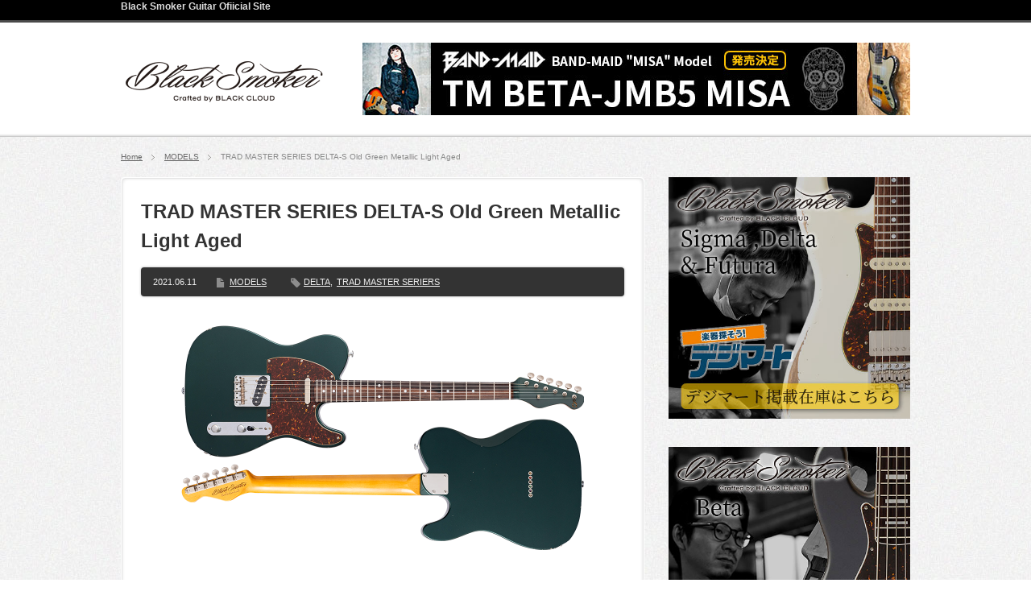

--- FILE ---
content_type: text/html; charset=UTF-8
request_url: https://blacksmokerguitar.com/news/?p=1030
body_size: 13780
content:
<!DOCTYPE html PUBLIC "-//W3C//DTD XHTML 1.1//EN" "http://www.w3.org/TR/xhtml11/DTD/xhtml11.dtd">
<!--[if lt IE 9]><html xmlns="http://www.w3.org/1999/xhtml" class="ie"><![endif]-->
<!--[if (gt IE 9)|!(IE)]><!--><html xmlns="http://www.w3.org/1999/xhtml"><!--<![endif]-->
<head profile="http://gmpg.org/xfn/11">
<meta http-equiv="Content-Type" content="text/html; charset=UTF-8" />
<meta http-equiv="X-UA-Compatible" content="IE=edge,chrome=1" />
<meta name="viewport" content="width=device-width,user-scalable=no,maximum-scale=1" />
<title>Black Smoker Guitar TRAD MASTER SERIES DELTA-S Old Green Metallic Light Aged</title>
<meta name="description" content="長野県にて製作される made in Japan ハイエンドギター&ベース「Black Smoker Guitar」エイジド加工を施した新シリーズBlack Smoker Guitar TRAD MASTER SERIES DELTA-S Old Green Metallic Light Aged" />
<link rel="alternate" type="application/rss+xml" title="Black Smoker Guitar | NEWS &amp; TOPICS RSS Feed" href="https://blacksmokerguitar.com/news/?feed=rss2" />
<link rel="alternate" type="application/atom+xml" title="Black Smoker Guitar | NEWS &amp; TOPICS Atom Feed" href="https://blacksmokerguitar.com/news/?feed=atom" /> 
<link rel="pingback" href="https://blacksmokerguitar.com/news/xmlrpc.php" />


 
<meta name='robots' content='max-image-preview:large' />
<link rel='dns-prefetch' href='//webfonts.xserver.jp' />
<link rel='dns-prefetch' href='//use.fontawesome.com' />
<link rel='dns-prefetch' href='//www.googletagmanager.com' />
<link rel="alternate" type="application/rss+xml" title="Black Smoker Guitar | NEWS &amp; TOPICS &raquo; TRAD MASTER SERIES DELTA-S Old Green Metallic Light Aged のコメントのフィード" href="https://blacksmokerguitar.com/news/?feed=rss2&#038;p=1030" />
<link rel="alternate" title="oEmbed (JSON)" type="application/json+oembed" href="https://blacksmokerguitar.com/news/index.php?rest_route=%2Foembed%2F1.0%2Fembed&#038;url=https%3A%2F%2Fblacksmokerguitar.com%2Fnews%2F%3Fp%3D1030" />
<link rel="alternate" title="oEmbed (XML)" type="text/xml+oembed" href="https://blacksmokerguitar.com/news/index.php?rest_route=%2Foembed%2F1.0%2Fembed&#038;url=https%3A%2F%2Fblacksmokerguitar.com%2Fnews%2F%3Fp%3D1030&#038;format=xml" />
<style id='wp-img-auto-sizes-contain-inline-css' type='text/css'>
img:is([sizes=auto i],[sizes^="auto," i]){contain-intrinsic-size:3000px 1500px}
/*# sourceURL=wp-img-auto-sizes-contain-inline-css */
</style>
<style id='wp-emoji-styles-inline-css' type='text/css'>

	img.wp-smiley, img.emoji {
		display: inline !important;
		border: none !important;
		box-shadow: none !important;
		height: 1em !important;
		width: 1em !important;
		margin: 0 0.07em !important;
		vertical-align: -0.1em !important;
		background: none !important;
		padding: 0 !important;
	}
/*# sourceURL=wp-emoji-styles-inline-css */
</style>
<link rel='stylesheet' id='wp-block-library-css' href='https://blacksmokerguitar.com/news/wp-includes/css/dist/block-library/style.min.css?ver=0bf0570acd29b451575baa049c35fdd0' type='text/css' media='all' />
<style id='wp-block-paragraph-inline-css' type='text/css'>
.is-small-text{font-size:.875em}.is-regular-text{font-size:1em}.is-large-text{font-size:2.25em}.is-larger-text{font-size:3em}.has-drop-cap:not(:focus):first-letter{float:left;font-size:8.4em;font-style:normal;font-weight:100;line-height:.68;margin:.05em .1em 0 0;text-transform:uppercase}body.rtl .has-drop-cap:not(:focus):first-letter{float:none;margin-left:.1em}p.has-drop-cap.has-background{overflow:hidden}:root :where(p.has-background){padding:1.25em 2.375em}:where(p.has-text-color:not(.has-link-color)) a{color:inherit}p.has-text-align-left[style*="writing-mode:vertical-lr"],p.has-text-align-right[style*="writing-mode:vertical-rl"]{rotate:180deg}
/*# sourceURL=https://blacksmokerguitar.com/news/wp-includes/blocks/paragraph/style.min.css */
</style>
<style id='global-styles-inline-css' type='text/css'>
:root{--wp--preset--aspect-ratio--square: 1;--wp--preset--aspect-ratio--4-3: 4/3;--wp--preset--aspect-ratio--3-4: 3/4;--wp--preset--aspect-ratio--3-2: 3/2;--wp--preset--aspect-ratio--2-3: 2/3;--wp--preset--aspect-ratio--16-9: 16/9;--wp--preset--aspect-ratio--9-16: 9/16;--wp--preset--color--black: #000000;--wp--preset--color--cyan-bluish-gray: #abb8c3;--wp--preset--color--white: #ffffff;--wp--preset--color--pale-pink: #f78da7;--wp--preset--color--vivid-red: #cf2e2e;--wp--preset--color--luminous-vivid-orange: #ff6900;--wp--preset--color--luminous-vivid-amber: #fcb900;--wp--preset--color--light-green-cyan: #7bdcb5;--wp--preset--color--vivid-green-cyan: #00d084;--wp--preset--color--pale-cyan-blue: #8ed1fc;--wp--preset--color--vivid-cyan-blue: #0693e3;--wp--preset--color--vivid-purple: #9b51e0;--wp--preset--gradient--vivid-cyan-blue-to-vivid-purple: linear-gradient(135deg,rgb(6,147,227) 0%,rgb(155,81,224) 100%);--wp--preset--gradient--light-green-cyan-to-vivid-green-cyan: linear-gradient(135deg,rgb(122,220,180) 0%,rgb(0,208,130) 100%);--wp--preset--gradient--luminous-vivid-amber-to-luminous-vivid-orange: linear-gradient(135deg,rgb(252,185,0) 0%,rgb(255,105,0) 100%);--wp--preset--gradient--luminous-vivid-orange-to-vivid-red: linear-gradient(135deg,rgb(255,105,0) 0%,rgb(207,46,46) 100%);--wp--preset--gradient--very-light-gray-to-cyan-bluish-gray: linear-gradient(135deg,rgb(238,238,238) 0%,rgb(169,184,195) 100%);--wp--preset--gradient--cool-to-warm-spectrum: linear-gradient(135deg,rgb(74,234,220) 0%,rgb(151,120,209) 20%,rgb(207,42,186) 40%,rgb(238,44,130) 60%,rgb(251,105,98) 80%,rgb(254,248,76) 100%);--wp--preset--gradient--blush-light-purple: linear-gradient(135deg,rgb(255,206,236) 0%,rgb(152,150,240) 100%);--wp--preset--gradient--blush-bordeaux: linear-gradient(135deg,rgb(254,205,165) 0%,rgb(254,45,45) 50%,rgb(107,0,62) 100%);--wp--preset--gradient--luminous-dusk: linear-gradient(135deg,rgb(255,203,112) 0%,rgb(199,81,192) 50%,rgb(65,88,208) 100%);--wp--preset--gradient--pale-ocean: linear-gradient(135deg,rgb(255,245,203) 0%,rgb(182,227,212) 50%,rgb(51,167,181) 100%);--wp--preset--gradient--electric-grass: linear-gradient(135deg,rgb(202,248,128) 0%,rgb(113,206,126) 100%);--wp--preset--gradient--midnight: linear-gradient(135deg,rgb(2,3,129) 0%,rgb(40,116,252) 100%);--wp--preset--font-size--small: 13px;--wp--preset--font-size--medium: 20px;--wp--preset--font-size--large: 36px;--wp--preset--font-size--x-large: 42px;--wp--preset--spacing--20: 0.44rem;--wp--preset--spacing--30: 0.67rem;--wp--preset--spacing--40: 1rem;--wp--preset--spacing--50: 1.5rem;--wp--preset--spacing--60: 2.25rem;--wp--preset--spacing--70: 3.38rem;--wp--preset--spacing--80: 5.06rem;--wp--preset--shadow--natural: 6px 6px 9px rgba(0, 0, 0, 0.2);--wp--preset--shadow--deep: 12px 12px 50px rgba(0, 0, 0, 0.4);--wp--preset--shadow--sharp: 6px 6px 0px rgba(0, 0, 0, 0.2);--wp--preset--shadow--outlined: 6px 6px 0px -3px rgb(255, 255, 255), 6px 6px rgb(0, 0, 0);--wp--preset--shadow--crisp: 6px 6px 0px rgb(0, 0, 0);}:where(.is-layout-flex){gap: 0.5em;}:where(.is-layout-grid){gap: 0.5em;}body .is-layout-flex{display: flex;}.is-layout-flex{flex-wrap: wrap;align-items: center;}.is-layout-flex > :is(*, div){margin: 0;}body .is-layout-grid{display: grid;}.is-layout-grid > :is(*, div){margin: 0;}:where(.wp-block-columns.is-layout-flex){gap: 2em;}:where(.wp-block-columns.is-layout-grid){gap: 2em;}:where(.wp-block-post-template.is-layout-flex){gap: 1.25em;}:where(.wp-block-post-template.is-layout-grid){gap: 1.25em;}.has-black-color{color: var(--wp--preset--color--black) !important;}.has-cyan-bluish-gray-color{color: var(--wp--preset--color--cyan-bluish-gray) !important;}.has-white-color{color: var(--wp--preset--color--white) !important;}.has-pale-pink-color{color: var(--wp--preset--color--pale-pink) !important;}.has-vivid-red-color{color: var(--wp--preset--color--vivid-red) !important;}.has-luminous-vivid-orange-color{color: var(--wp--preset--color--luminous-vivid-orange) !important;}.has-luminous-vivid-amber-color{color: var(--wp--preset--color--luminous-vivid-amber) !important;}.has-light-green-cyan-color{color: var(--wp--preset--color--light-green-cyan) !important;}.has-vivid-green-cyan-color{color: var(--wp--preset--color--vivid-green-cyan) !important;}.has-pale-cyan-blue-color{color: var(--wp--preset--color--pale-cyan-blue) !important;}.has-vivid-cyan-blue-color{color: var(--wp--preset--color--vivid-cyan-blue) !important;}.has-vivid-purple-color{color: var(--wp--preset--color--vivid-purple) !important;}.has-black-background-color{background-color: var(--wp--preset--color--black) !important;}.has-cyan-bluish-gray-background-color{background-color: var(--wp--preset--color--cyan-bluish-gray) !important;}.has-white-background-color{background-color: var(--wp--preset--color--white) !important;}.has-pale-pink-background-color{background-color: var(--wp--preset--color--pale-pink) !important;}.has-vivid-red-background-color{background-color: var(--wp--preset--color--vivid-red) !important;}.has-luminous-vivid-orange-background-color{background-color: var(--wp--preset--color--luminous-vivid-orange) !important;}.has-luminous-vivid-amber-background-color{background-color: var(--wp--preset--color--luminous-vivid-amber) !important;}.has-light-green-cyan-background-color{background-color: var(--wp--preset--color--light-green-cyan) !important;}.has-vivid-green-cyan-background-color{background-color: var(--wp--preset--color--vivid-green-cyan) !important;}.has-pale-cyan-blue-background-color{background-color: var(--wp--preset--color--pale-cyan-blue) !important;}.has-vivid-cyan-blue-background-color{background-color: var(--wp--preset--color--vivid-cyan-blue) !important;}.has-vivid-purple-background-color{background-color: var(--wp--preset--color--vivid-purple) !important;}.has-black-border-color{border-color: var(--wp--preset--color--black) !important;}.has-cyan-bluish-gray-border-color{border-color: var(--wp--preset--color--cyan-bluish-gray) !important;}.has-white-border-color{border-color: var(--wp--preset--color--white) !important;}.has-pale-pink-border-color{border-color: var(--wp--preset--color--pale-pink) !important;}.has-vivid-red-border-color{border-color: var(--wp--preset--color--vivid-red) !important;}.has-luminous-vivid-orange-border-color{border-color: var(--wp--preset--color--luminous-vivid-orange) !important;}.has-luminous-vivid-amber-border-color{border-color: var(--wp--preset--color--luminous-vivid-amber) !important;}.has-light-green-cyan-border-color{border-color: var(--wp--preset--color--light-green-cyan) !important;}.has-vivid-green-cyan-border-color{border-color: var(--wp--preset--color--vivid-green-cyan) !important;}.has-pale-cyan-blue-border-color{border-color: var(--wp--preset--color--pale-cyan-blue) !important;}.has-vivid-cyan-blue-border-color{border-color: var(--wp--preset--color--vivid-cyan-blue) !important;}.has-vivid-purple-border-color{border-color: var(--wp--preset--color--vivid-purple) !important;}.has-vivid-cyan-blue-to-vivid-purple-gradient-background{background: var(--wp--preset--gradient--vivid-cyan-blue-to-vivid-purple) !important;}.has-light-green-cyan-to-vivid-green-cyan-gradient-background{background: var(--wp--preset--gradient--light-green-cyan-to-vivid-green-cyan) !important;}.has-luminous-vivid-amber-to-luminous-vivid-orange-gradient-background{background: var(--wp--preset--gradient--luminous-vivid-amber-to-luminous-vivid-orange) !important;}.has-luminous-vivid-orange-to-vivid-red-gradient-background{background: var(--wp--preset--gradient--luminous-vivid-orange-to-vivid-red) !important;}.has-very-light-gray-to-cyan-bluish-gray-gradient-background{background: var(--wp--preset--gradient--very-light-gray-to-cyan-bluish-gray) !important;}.has-cool-to-warm-spectrum-gradient-background{background: var(--wp--preset--gradient--cool-to-warm-spectrum) !important;}.has-blush-light-purple-gradient-background{background: var(--wp--preset--gradient--blush-light-purple) !important;}.has-blush-bordeaux-gradient-background{background: var(--wp--preset--gradient--blush-bordeaux) !important;}.has-luminous-dusk-gradient-background{background: var(--wp--preset--gradient--luminous-dusk) !important;}.has-pale-ocean-gradient-background{background: var(--wp--preset--gradient--pale-ocean) !important;}.has-electric-grass-gradient-background{background: var(--wp--preset--gradient--electric-grass) !important;}.has-midnight-gradient-background{background: var(--wp--preset--gradient--midnight) !important;}.has-small-font-size{font-size: var(--wp--preset--font-size--small) !important;}.has-medium-font-size{font-size: var(--wp--preset--font-size--medium) !important;}.has-large-font-size{font-size: var(--wp--preset--font-size--large) !important;}.has-x-large-font-size{font-size: var(--wp--preset--font-size--x-large) !important;}
/*# sourceURL=global-styles-inline-css */
</style>

<style id='classic-theme-styles-inline-css' type='text/css'>
/*! This file is auto-generated */
.wp-block-button__link{color:#fff;background-color:#32373c;border-radius:9999px;box-shadow:none;text-decoration:none;padding:calc(.667em + 2px) calc(1.333em + 2px);font-size:1.125em}.wp-block-file__button{background:#32373c;color:#fff;text-decoration:none}
/*# sourceURL=/wp-includes/css/classic-themes.min.css */
</style>
<style id='font-awesome-svg-styles-default-inline-css' type='text/css'>
.svg-inline--fa {
  display: inline-block;
  height: 1em;
  overflow: visible;
  vertical-align: -.125em;
}
/*# sourceURL=font-awesome-svg-styles-default-inline-css */
</style>
<link rel='stylesheet' id='font-awesome-svg-styles-css' href='https://blacksmokerguitar.com/news/wp-content/uploads/font-awesome/v5.15.3/css/svg-with-js.css' type='text/css' media='all' />
<style id='font-awesome-svg-styles-inline-css' type='text/css'>
   .wp-block-font-awesome-icon svg::before,
   .wp-rich-text-font-awesome-icon svg::before {content: unset;}
/*# sourceURL=font-awesome-svg-styles-inline-css */
</style>
<link rel='stylesheet' id='font-awesome-official-css' href='https://use.fontawesome.com/releases/v5.15.3/css/all.css' type='text/css' media='all' integrity="sha384-SZXxX4whJ79/gErwcOYf+zWLeJdY/qpuqC4cAa9rOGUstPomtqpuNWT9wdPEn2fk" crossorigin="anonymous" />
<link rel='stylesheet' id='fancybox-css' href='https://blacksmokerguitar.com/news/wp-content/plugins/easy-fancybox/fancybox/1.5.4/jquery.fancybox.min.css?ver=0bf0570acd29b451575baa049c35fdd0' type='text/css' media='screen' />
<style id='fancybox-inline-css' type='text/css'>
#fancybox-outer{background:#ffffff}#fancybox-content{background:#ffffff;border-color:#ffffff;color:#000000;}#fancybox-title,#fancybox-title-float-main{color:#fff}
/*# sourceURL=fancybox-inline-css */
</style>
<link rel='stylesheet' id='font-awesome-official-v4shim-css' href='https://use.fontawesome.com/releases/v5.15.3/css/v4-shims.css' type='text/css' media='all' integrity="sha384-C2B+KlPW+WkR0Ld9loR1x3cXp7asA0iGVodhCoJ4hwrWm/d9qKS59BGisq+2Y0/D" crossorigin="anonymous" />
<style id='font-awesome-official-v4shim-inline-css' type='text/css'>
@font-face {
font-family: "FontAwesome";
font-display: block;
src: url("https://use.fontawesome.com/releases/v5.15.3/webfonts/fa-brands-400.eot"),
		url("https://use.fontawesome.com/releases/v5.15.3/webfonts/fa-brands-400.eot?#iefix") format("embedded-opentype"),
		url("https://use.fontawesome.com/releases/v5.15.3/webfonts/fa-brands-400.woff2") format("woff2"),
		url("https://use.fontawesome.com/releases/v5.15.3/webfonts/fa-brands-400.woff") format("woff"),
		url("https://use.fontawesome.com/releases/v5.15.3/webfonts/fa-brands-400.ttf") format("truetype"),
		url("https://use.fontawesome.com/releases/v5.15.3/webfonts/fa-brands-400.svg#fontawesome") format("svg");
}

@font-face {
font-family: "FontAwesome";
font-display: block;
src: url("https://use.fontawesome.com/releases/v5.15.3/webfonts/fa-solid-900.eot"),
		url("https://use.fontawesome.com/releases/v5.15.3/webfonts/fa-solid-900.eot?#iefix") format("embedded-opentype"),
		url("https://use.fontawesome.com/releases/v5.15.3/webfonts/fa-solid-900.woff2") format("woff2"),
		url("https://use.fontawesome.com/releases/v5.15.3/webfonts/fa-solid-900.woff") format("woff"),
		url("https://use.fontawesome.com/releases/v5.15.3/webfonts/fa-solid-900.ttf") format("truetype"),
		url("https://use.fontawesome.com/releases/v5.15.3/webfonts/fa-solid-900.svg#fontawesome") format("svg");
}

@font-face {
font-family: "FontAwesome";
font-display: block;
src: url("https://use.fontawesome.com/releases/v5.15.3/webfonts/fa-regular-400.eot"),
		url("https://use.fontawesome.com/releases/v5.15.3/webfonts/fa-regular-400.eot?#iefix") format("embedded-opentype"),
		url("https://use.fontawesome.com/releases/v5.15.3/webfonts/fa-regular-400.woff2") format("woff2"),
		url("https://use.fontawesome.com/releases/v5.15.3/webfonts/fa-regular-400.woff") format("woff"),
		url("https://use.fontawesome.com/releases/v5.15.3/webfonts/fa-regular-400.ttf") format("truetype"),
		url("https://use.fontawesome.com/releases/v5.15.3/webfonts/fa-regular-400.svg#fontawesome") format("svg");
unicode-range: U+F004-F005,U+F007,U+F017,U+F022,U+F024,U+F02E,U+F03E,U+F044,U+F057-F059,U+F06E,U+F070,U+F075,U+F07B-F07C,U+F080,U+F086,U+F089,U+F094,U+F09D,U+F0A0,U+F0A4-F0A7,U+F0C5,U+F0C7-F0C8,U+F0E0,U+F0EB,U+F0F3,U+F0F8,U+F0FE,U+F111,U+F118-F11A,U+F11C,U+F133,U+F144,U+F146,U+F14A,U+F14D-F14E,U+F150-F152,U+F15B-F15C,U+F164-F165,U+F185-F186,U+F191-F192,U+F1AD,U+F1C1-F1C9,U+F1CD,U+F1D8,U+F1E3,U+F1EA,U+F1F6,U+F1F9,U+F20A,U+F247-F249,U+F24D,U+F254-F25B,U+F25D,U+F267,U+F271-F274,U+F279,U+F28B,U+F28D,U+F2B5-F2B6,U+F2B9,U+F2BB,U+F2BD,U+F2C1-F2C2,U+F2D0,U+F2D2,U+F2DC,U+F2ED,U+F328,U+F358-F35B,U+F3A5,U+F3D1,U+F410,U+F4AD;
}
/*# sourceURL=font-awesome-official-v4shim-inline-css */
</style>
<script type="text/javascript" src="https://blacksmokerguitar.com/news/wp-includes/js/jquery/jquery.min.js?ver=3.7.1" id="jquery-core-js"></script>
<script type="text/javascript" src="https://blacksmokerguitar.com/news/wp-includes/js/jquery/jquery-migrate.min.js?ver=3.4.1" id="jquery-migrate-js"></script>
<script type="text/javascript" src="//webfonts.xserver.jp/js/xserverv3.js?fadein=0&amp;ver=2.0.9" id="typesquare_std-js"></script>
<link rel="https://api.w.org/" href="https://blacksmokerguitar.com/news/index.php?rest_route=/" /><link rel="alternate" title="JSON" type="application/json" href="https://blacksmokerguitar.com/news/index.php?rest_route=/wp/v2/posts/1030" /><link rel="canonical" href="https://blacksmokerguitar.com/news/?p=1030" />
<meta name="generator" content="Site Kit by Google 1.168.0" /><!-- Analytify: No tracking code - check profile selection or OAuth connection --><!-- Analytics by WP Statistics - https://wp-statistics.com -->
<meta name="google-site-verification" content="WK-UtKMxfnGcZYIBYQVwv4NFWwfRto9TMqYayrFYdus"><style type="text/css">.recentcomments a{display:inline !important;padding:0 !important;margin:0 !important;}</style><link rel="icon" href="https://blacksmokerguitar.com/news/wp-content/uploads/2020/10/favicon-64x64.png" sizes="32x32" />
<link rel="icon" href="https://blacksmokerguitar.com/news/wp-content/uploads/2020/10/favicon.png" sizes="192x192" />
<link rel="apple-touch-icon" href="https://blacksmokerguitar.com/news/wp-content/uploads/2020/10/favicon.png" />
<meta name="msapplication-TileImage" content="https://blacksmokerguitar.com/news/wp-content/uploads/2020/10/favicon.png" />
		<style type="text/css" id="wp-custom-css">
			#related_post {display:none;}
*{font-family:Helvetica Neue, Helvetica, Roboto, Arial, Hiragino Kaku Gothic Pro, ヒラギノ角ゴPro W3, YuGothic, Yu Gothic, 游ゴシック体, 游ゴシック体, Meiryo, メイリオ, sans-serif;}
*{line-height:1.4;}		</style>
		
<link rel="stylesheet" href="https://blacksmokerguitar.com/news/wp-content/themes/blogpress_tcd10/style.css?ver=3.1.2" type="text/css" />
<link rel="stylesheet" href="https://blacksmokerguitar.com/news/wp-content/themes/blogpress_tcd10/comment-style.css?ver=3.1.2" type="text/css" />

<link rel="stylesheet" media="screen and (min-width:641px)" href="https://blacksmokerguitar.com/news/wp-content/themes/blogpress_tcd10/style_pc.css?ver=3.1.2" type="text/css" />
<link rel="stylesheet" media="screen and (max-width:640px)" href="https://blacksmokerguitar.com/news/wp-content/themes/blogpress_tcd10/style_sp.css?ver=3.1.2" type="text/css" />

<link rel="stylesheet" href="https://blacksmokerguitar.com/news/wp-content/themes/blogpress_tcd10/japanese.css?ver=3.1.2" type="text/css" />

<script type="text/javascript" src="https://blacksmokerguitar.com/news/wp-content/themes/blogpress_tcd10/js/jscript.js?ver=3.1.2"></script>
<script type="text/javascript" src="https://blacksmokerguitar.com/news/wp-content/themes/blogpress_tcd10/js/scroll.js?ver=3.1.2"></script>
<script type="text/javascript" src="https://blacksmokerguitar.com/news/wp-content/themes/blogpress_tcd10/js/comment.js?ver=3.1.2"></script>

<!--[if lt IE 9]>
<link id="stylesheet" rel="stylesheet" href="https://blacksmokerguitar.com/news/wp-content/themes/blogpress_tcd10/style_pc.css?ver=3.1.2" type="text/css" />
<script type="text/javascript" src="https://blacksmokerguitar.com/news/wp-content/themes/blogpress_tcd10/js/ie.js?ver=3.1.2"></script>
<![endif]-->
<!--[if IE 7]>
<link rel="stylesheet" href="https://blacksmokerguitar.com/news/wp-content/themes/blogpress_tcd10/ie7.css?ver=3.1.2" type="text/css" />
<![endif]-->

<script type="text/javascript" src="https://blacksmokerguitar.com/news/wp-content/themes/blogpress_tcd10/js/jquery.tile.js?ver=3.1.2"></script>
<script type="text/javascript">
jQuery(document).ready(function($){
  $("#related_post li").tile(2);
});
</script>

<style type="text/css">
body { font-size:16px; }

a, .post_list .meta a:hover, .side_widget a:hover, #bread_crumb li a:hover, #single_post .meta a:hover, #related_post ul li .title a:hover, .footer_widget a:hover, .pc #previous_next_post a:hover, #logo_area #logo_text a:hover, #comments a:hover
 { color:#4A4A4A; }

a:hover { color:#0077B3; }

#wp-calendar td a:hover, #wp-calendar #prev a:hover, #wp-calendar #next a:hover, .page_navi a:hover, .mobile #return_top:hover, #post_pagination a:hover, #comment_header ul li a:hover, .mobile #previous_next_post a:hover
 { background-color:#4A4A4A; }

.pc .post_list .image:hover img, #related_post ul li .image:hover img, #submit_comment:hover, .recommend_widget .image:hover img, #guest_info input:focus, #comment_textarea textarea:focus
 { border:1px solid #4A4A4A; }

#submit_comment:hover, .mobile #global_menu ul li a:hover, .widget_search #search-btn input:hover, .widget_search #searchsubmit:hover
 { background-color:#4A4A4A; }

#description, .pc #global_menu ul li a:hover { border-bottom:3px solid #4A4A4A; }
.pc #copyright { border-top:3px solid #4A4A4A; }
.pc #global_menu ul li li a:hover { border:1px solid #ccc; }
.side_headline span { border-bottom:2px solid #4A4A4A; }

</style>

</head>
<body data-rsssl=1 class=" no_global_menu right default">

 <div id="header_wrap">
  <div id="header" class="clearfix">

   <!-- logo -->
   <div id="logo_area">
    <h1 id="logo_image" style="top:42px ; left:0px;">
<a href="https://blacksmokerguitar.com/" title="Black Smoker Guitar | NEWS &amp; TOPICS">
<img src="https://blacksmokerguitar.com/news/wp-content/uploads/tcd-w/logo-resized.png" alt="Black Smoker Guitar | NEWS &amp; TOPICS" title="Black Smoker Guitar | NEWS &amp; TOPICS" />
</a>
</h1>   </div>

   <!-- global menu -->
   
   <!-- banner -->
      <div id="header_banner">
       <a href="https://www.blacksmokerguitar.com/models/beta-misa.html" class="target_blank"><img src="https://blacksmokerguitar.com/news/wp-content/uploads/tcd-w/tmbetajmb5-misa.jpg" alt="" title="" /></a>
      </div>
   
  </div><!-- END #header -->
 </div><!-- END #header_wrap -->

 <h2 id="description"><span>Black Smoker Guitar Ofiicial Site</span></h2>

 <!-- smartphone banner -->
 
 <div id="content_wrap" class="clearfix">

  
<ul id="bread_crumb" class="clearfix">
 <li><a href="https://blacksmokerguitar.com/news/">Home</a></li>

 <li><a href="https://blacksmokerguitar.com/news/?cat=8" rel="category">MODELS</a></li>
 <li class="last">TRAD MASTER SERIES DELTA-S Old Green Metallic Light Aged</li>

</ul>


 <div id="main_col_wrap">
  <div id="main_col">
   <div id="content" class="clearfix">

    
    <div id="single_post" class="clearfix">

     <h2 class="title">TRAD MASTER SERIES DELTA-S Old Green Metallic Light Aged</h2>
          <div class="meta clearfix">
      <p class="date">2021.06.11</p>      <ul class="post_category clearfix"><li><a href="https://blacksmokerguitar.com/news/?cat=8" rel="category">MODELS</a></li></ul>      <ul class="post_tag clearfix"><li><a href="https://blacksmokerguitar.com/news/?tag=delta" rel="tag">DELTA</a>,</li><li><a href="https://blacksmokerguitar.com/news/?tag=tradmaster-series" rel="tag">TRAD MASTER SERIERS</a></li></ul>           </div>
     
     <div class="post clearfix">
          <!-- sns button top -->
                    <!-- /sns button top -->
      
      <div class="post_image"><img width="1000" height="600" src="https://blacksmokerguitar.com/news/wp-content/uploads/2021/06/21e15-wp.png" class="attachment-large size-large wp-post-image" alt="DELTA-S Old Green Metallic Matching Head Light Aged" decoding="async" fetchpriority="high" srcset="https://blacksmokerguitar.com/news/wp-content/uploads/2021/06/21e15-wp.png 1000w, https://blacksmokerguitar.com/news/wp-content/uploads/2021/06/21e15-wp-300x180.png 300w, https://blacksmokerguitar.com/news/wp-content/uploads/2021/06/21e15-wp-768x461.png 768w" sizes="(max-width: 1000px) 100vw, 1000px" /></div>
      
<p>SPECS　<br>MODEL : TRAD MASTER SERIES DELTA-S　<br>COLOR : Old Green Matallic / Matching Head※OPTION　<br>FINISH : ALL LAQUER　<br>PICKGUARD : Brown Tortoise 3-ply　<br>BODY :Alder　<br>NECK : Maple　　<br>FINGER BOARD : Rosewood　<br>RADIUS：305R　<br>TUNER : GOTOH SD91　<br>BRIDGE：GOTOH BS-TC1　<br>CONTROLS : 1Vol,1Tone,3-Way Switch　<br>AGED LEVEL：Light Aged　<br><br>PRICE：￥352,000　<br><br><br></p>



<div style="float:left; width: 50%">
<a href="https://blacksmokerguitar.com/images/blog-models/21e15/1.jpg" target="_blank" rel="noopener noreferrer">
  <img decoding="async" src="https://blacksmokerguitar.com/images/blog-models/21e15/1.jpg"></a>
</div>
<div style="float:left; width: 50%">
<a href="https://blacksmokerguitar.com/images/blog-models/21e15/2.jpg" target="_blank&quot;" rel="noopener noreferrer">
  <img decoding="async" src="https://blacksmokerguitar.com/images/blog-models/21e15/2.jpg"></a>
</div>
<div style="float:left; width: 50%">
<a href="https://blacksmokerguitar.com/images/blog-models/21e15/3.jpg" target="_blank" rel="noopener noreferrer">
  <img decoding="async" src="https://blacksmokerguitar.com/images/blog-models/21e15/3.jpg"></a>
</div>
<div style="float:left; width: 50%">
<a href="https://blacksmokerguitar.com/images/blog-models/21e15/4.jpg" target="_blank" rel="noopener noreferrer">
  <img decoding="async" src="https://blacksmokerguitar.com/images/blog-models/21e15/4.jpg"></a>
</div>
<div style="clear: both;"></div>



<p><br></p>
                <!-- sns button bottom -->
                    <div style="clear:both; margin:20px 0 -20px;">
          
<!--Type1-->

<!--Type2-->

<!--Type3-->

<div id="share_btm1">

 

<div class="sns">
<ul class="type3 clearfix">
<!--Twitterボタン-->
<li class="twitter">
<a href="http://twitter.com/share?text=TRAD+MASTER+SERIES+DELTA-S+Old+Green+Metallic+Light+Aged&url=https%3A%2F%2Fblacksmokerguitar.com%2Fnews%2F%3Fp%3D1030&via=Blacksmoker_gtr&tw_p=tweetbutton&related=Blacksmoker_gtr" onclick="javascript:window.open(this.href, '', 'menubar=no,toolbar=no,resizable=yes,scrollbars=yes,height=400,width=600');return false;"><i class="icon-twitter"></i><span class="ttl">Tweet</span><span class="share-count"></span></a></li>

<!--Facebookボタン-->
<li class="facebook">
<a href="//www.facebook.com/sharer/sharer.php?u=https://blacksmokerguitar.com/news/?p=1030&amp;t=TRAD+MASTER+SERIES+DELTA-S+Old+Green+Metallic+Light+Aged" class="facebook-btn-icon-link" target="blank" rel="nofollow"><i class="icon-facebook"></i><span class="ttl">Share</span><span class="share-count"></span></a></li>


<!--Hatebuボタン-->
<li class="hatebu">
<a href="http://b.hatena.ne.jp/add?mode=confirm&url=https%3A%2F%2Fblacksmokerguitar.com%2Fnews%2F%3Fp%3D1030" onclick="javascript:window.open(this.href, '', 'menubar=no,toolbar=no,resizable=yes,scrollbars=yes,height=400,width=510');return false;" ><i class="icon-hatebu"></i><span class="ttl">Hatena</span><span class="share-count"></span></a></li>


<!--RSSボタン-->
<li class="rss">
<a href="https://blacksmokerguitar.com/news/?feed=rss2" target="blank"><i class="icon-rss"></i><span class="ttl">RSS</span></a></li>



</ul>
</div>

</div>


<!--Type4-->

<!--Type5-->
          </div>
                    <!-- /sns button bottom -->
      
     </div><!-- END .post -->

    </div><!-- END #single_post -->

    
        <div id="related_post">
     <h3 class="headline_base2"><span>関連記事</span></h3>
     <ul class="clearfix">
            <li class="clearfix odd">
       <a class="image" href="https://blacksmokerguitar.com/news/?p=1472"><img width="64" height="64" src="https://blacksmokerguitar.com/news/wp-content/uploads/2022/05/22d12-wp-min-64x64.png" class="attachment-small_size size-small_size wp-post-image" alt="FUTURA-S HH LTD Trasparent Black / Fiji Mahogany Back Poplar Burl Top" decoding="async" loading="lazy" srcset="https://blacksmokerguitar.com/news/wp-content/uploads/2022/05/22d12-wp-min-64x64.png 64w, https://blacksmokerguitar.com/news/wp-content/uploads/2022/05/22d12-wp-min-150x150.png 150w, https://blacksmokerguitar.com/news/wp-content/uploads/2022/05/22d12-wp-min-120x120.png 120w" sizes="auto, (max-width: 64px) 100vw, 64px" /></a>
       <div class="meta">
        <p class="date">2022年 5月 17日</p>        <h4 class="title"><a href="https://blacksmokerguitar.com/news/?p=1472">NEW MODEL FUTURA-S HH LTD Transparent Black / Fiji Mahogany Back Poplar Burl Top Body</a></h4>
       </div>
      </li>
            <li class="clearfix even">
       <a class="image" href="https://blacksmokerguitar.com/news/?p=1011"><img width="64" height="64" src="https://blacksmokerguitar.com/news/wp-content/uploads/2021/06/21e19-wp-64x64.png" class="attachment-small_size size-small_size wp-post-image" alt="DELTA-C Vintage White Matching Head Light Aged" decoding="async" loading="lazy" srcset="https://blacksmokerguitar.com/news/wp-content/uploads/2021/06/21e19-wp-64x64.png 64w, https://blacksmokerguitar.com/news/wp-content/uploads/2021/06/21e19-wp-150x150.png 150w, https://blacksmokerguitar.com/news/wp-content/uploads/2021/06/21e19-wp-120x120.png 120w" sizes="auto, (max-width: 64px) 100vw, 64px" /></a>
       <div class="meta">
        <p class="date">2021年 6月 02日</p>        <h4 class="title"><a href="https://blacksmokerguitar.com/news/?p=1011">TRAD MASTER SERIES DELTA-C Vintage White Light Aged</a></h4>
       </div>
      </li>
            <li class="clearfix odd">
       <a class="image" href="https://blacksmokerguitar.com/news/?p=1819"><img width="64" height="64" src="https://blacksmokerguitar.com/news/wp-content/uploads/2023/07/23b24-wp-64x64.png" class="attachment-small_size size-small_size wp-post-image" alt="TRAD MASTER SERIES BETA-J4 Candy Apple Red ＃2 Light Aged" decoding="async" loading="lazy" srcset="https://blacksmokerguitar.com/news/wp-content/uploads/2023/07/23b24-wp-64x64.png 64w, https://blacksmokerguitar.com/news/wp-content/uploads/2023/07/23b24-wp-150x150.png 150w, https://blacksmokerguitar.com/news/wp-content/uploads/2023/07/23b24-wp-120x120.png 120w" sizes="auto, (max-width: 64px) 100vw, 64px" /></a>
       <div class="meta">
        <p class="date">2023年 7月 19日</p>        <h4 class="title"><a href="https://blacksmokerguitar.com/news/?p=1819">TRAD MASTER SERIES BETA-J4 Candy Apple Red #2 Light Aged</a></h4>
       </div>
      </li>
            <li class="clearfix even">
       <a class="image" href="https://blacksmokerguitar.com/news/?p=344"><img width="64" height="64" src="https://blacksmokerguitar.com/news/wp-content/uploads/2020/11/20k12-64x64.png" class="attachment-small_size size-small_size wp-post-image" alt="SIGMA-SSS Teal Green Metalic Medium Aged" decoding="async" loading="lazy" srcset="https://blacksmokerguitar.com/news/wp-content/uploads/2020/11/20k12-64x64.png 64w, https://blacksmokerguitar.com/news/wp-content/uploads/2020/11/20k12-150x150.png 150w, https://blacksmokerguitar.com/news/wp-content/uploads/2020/11/20k12-120x120.png 120w" sizes="auto, (max-width: 64px) 100vw, 64px" /></a>
       <div class="meta">
        <p class="date">2020年 11月 24日</p>        <h4 class="title"><a href="https://blacksmokerguitar.com/news/?p=344">TRAD MASTER SERIES SIGMA-SSS Teal Green Metallic Medium Aged</a></h4>
       </div>
      </li>
            <li class="clearfix odd">
       <a class="image" href="https://blacksmokerguitar.com/news/?p=1249"><img width="64" height="64" src="https://blacksmokerguitar.com/news/wp-content/uploads/2021/12/21k13-wp-64x64.png" class="attachment-small_size size-small_size wp-post-image" alt="BETA-J5 Lake Pracid Blue #2 Matching Head Light Aged" decoding="async" loading="lazy" srcset="https://blacksmokerguitar.com/news/wp-content/uploads/2021/12/21k13-wp-64x64.png 64w, https://blacksmokerguitar.com/news/wp-content/uploads/2021/12/21k13-wp-150x150.png 150w, https://blacksmokerguitar.com/news/wp-content/uploads/2021/12/21k13-wp-120x120.png 120w" sizes="auto, (max-width: 64px) 100vw, 64px" /></a>
       <div class="meta">
        <p class="date">2021年 12月 03日</p>        <h4 class="title"><a href="https://blacksmokerguitar.com/news/?p=1249">TRAD MASTER SERIES BETA-J5 Lake Pracid Blue #2 Light Aged</a></h4>
       </div>
      </li>
            <li class="clearfix even">
       <a class="image" href="https://blacksmokerguitar.com/news/?p=1773"><img width="64" height="64" src="https://blacksmokerguitar.com/news/wp-content/uploads/2023/07/23b14-wp-64x64.png" class="attachment-small_size size-small_size wp-post-image" alt="TRAD MASTER SERIES BETA-J4 Fiesta Red Medium Aged" decoding="async" loading="lazy" srcset="https://blacksmokerguitar.com/news/wp-content/uploads/2023/07/23b14-wp-64x64.png 64w, https://blacksmokerguitar.com/news/wp-content/uploads/2023/07/23b14-wp-150x150.png 150w, https://blacksmokerguitar.com/news/wp-content/uploads/2023/07/23b14-wp-120x120.png 120w" sizes="auto, (max-width: 64px) 100vw, 64px" /></a>
       <div class="meta">
        <p class="date">2023年 7月 19日</p>        <h4 class="title"><a href="https://blacksmokerguitar.com/news/?p=1773">TRAD MASTER SERIES BETA-J4 Fiesta Red Medium Aged</a></h4>
       </div>
      </li>
           </ul>
    </div>
    
    
        <div id="previous_next_post" class="clearfix">
     <p id="previous_post"><a href="https://blacksmokerguitar.com/news/?p=1024" rel="prev">TRAD MASTER SERIES DELTA-S Sonic Blue Light Aged</a></p>
     <p id="next_post"><a href="https://blacksmokerguitar.com/news/?p=1033" rel="next">TRAD MASTER SERIES DELTA-C Black Light Aged</a></p>
    </div>
    
    ﻿<div class="page_navi clearfix">
<p class="back"><a href="https://blacksmokerguitar.com/">トップページに戻る</a></p>
</div>

   </div><!-- END #content -->
  </div><!-- END #main_col -->
 </div><!-- END #main_col_wrap -->

  <div id="side_col" class="side_col">

 <div class="side_widget clearfix ad_widget" id="ad_widget-3">

<a href="https://www.digimart.net/search?dispMode=ALL&amp;shopNo=&amp;keywordOr=&amp;keywordPhrase=&amp;productName=&amp;categoryId=&amp;categoryNames=&amp;category12Id=101&amp;category3Id=&amp;brandnames=Black+Smoker&amp;brandnames=&amp;brandnames=&amp;keywordAnd=&amp;areaId=&amp;priceFrom=&amp;priceTo=&amp;productTypes=NEW&amp;x=110&amp;y=16&amp;manufactureYearFrom=&amp;manufactureYearTo=&amp;weightOptionFrom=&amp;weightOptionTo=&amp;term=&amp;stringsoption=&amp;pickupOption=&amp;pickupComponentOption=&amp;otherOption=&amp;fretOption=&amp;neckScaleOption=&amp;bodyOption=&amp;tremolantOption=&amp;fingerboardOption=&amp;neckjointOption=&amp;neckOption=&amp;topMaterialOption=&amp;sideMaterialOption=&amp;backMaterialOption=&amp;bodysizeOption=&amp;bodyShapeOption=&amp;materialOption=&amp;keywordNot=" class="target_blank"><img src="https://blacksmokerguitar.com/news/wp-content/uploads/tcd-w/sigma-adv-ver2.jpg" alt="" /></a>
</div>
<div class="widget_text side_widget clearfix widget_custom_html" id="custom_html-2">
<div class="textwidget custom-html-widget"><p><a href="https://www.digimart.net/search?dispMode=ALL&shopNo=&keywordOr=&keywordPhrase=&productName=&categoryId=&categoryNames=&category12Id=3&category3Id=&brandnames=Black+Smoker&brandnames=&brandnames=&keywordAnd=&areaId=&priceFrom=&priceTo=&productTypes=NEW&x=62&y=19&manufactureYearFrom=&manufactureYearTo=&weightOptionFrom=&weightOptionTo=&term=&stringsoption=&pickupOption=&pickupComponentOption=&otherOption=&fretOption=&neckScaleOption=&bodyOption=&tremolantOption=&fingerboardOption=&neckjointOption=&neckOption=&topMaterialOption=&sideMaterialOption=&backMaterialOption=&bodysizeOption=&bodyShapeOption=&materialOption=&keywordNot=" target="_blank"><img src="https://blacksmokerguitar.com/news/wp-content/uploads/tcd-w/beta-adv.jpg" style="width:100%;" alt="Black Smoker Guitar Delta" /></a></p></div></div>
<div class="side_widget clearfix widget_search" id="search-4">
<form role="search" method="get" id="searchform" class="searchform" action="https://blacksmokerguitar.com/news/">
				<div>
					<label class="screen-reader-text" for="s">検索:</label>
					<input type="text" value="" name="s" id="s" />
					<input type="submit" id="searchsubmit" value="検索" />
				</div>
			</form></div>
<div class="side_widget clearfix widget_categories" id="categories-4">
<h3 class="side_headline"><span>カテゴリー</span></h3>
<form action="https://blacksmokerguitar.com/news" method="get"><label class="screen-reader-text" for="cat">カテゴリー</label><select  name='cat' id='cat' class='postform'>
	<option value='-1'>カテゴリーを選択</option>
	<option class="level-0" value="8">MODELS&nbsp;&nbsp;(294)</option>
	<option class="level-0" value="21">お知らせ&nbsp;&nbsp;(2)</option>
	<option class="level-0" value="19">お知らせ&nbsp;&nbsp;(2)</option>
	<option class="level-0" value="2">イベント&nbsp;&nbsp;(7)</option>
	<option class="level-0" value="20">フェア情報&nbsp;&nbsp;(6)</option>
	<option class="level-0" value="11">メディア掲載情報&nbsp;&nbsp;(2)</option>
</select>
</form><script type="text/javascript">
/* <![CDATA[ */

( ( dropdownId ) => {
	const dropdown = document.getElementById( dropdownId );
	function onSelectChange() {
		setTimeout( () => {
			if ( 'escape' === dropdown.dataset.lastkey ) {
				return;
			}
			if ( dropdown.value && parseInt( dropdown.value ) > 0 && dropdown instanceof HTMLSelectElement ) {
				dropdown.parentElement.submit();
			}
		}, 250 );
	}
	function onKeyUp( event ) {
		if ( 'Escape' === event.key ) {
			dropdown.dataset.lastkey = 'escape';
		} else {
			delete dropdown.dataset.lastkey;
		}
	}
	function onClick() {
		delete dropdown.dataset.lastkey;
	}
	dropdown.addEventListener( 'keyup', onKeyUp );
	dropdown.addEventListener( 'click', onClick );
	dropdown.addEventListener( 'change', onSelectChange );
})( "cat" );

//# sourceURL=WP_Widget_Categories%3A%3Awidget
/* ]]> */
</script>
</div>

		<div class="side_widget clearfix widget_recent_entries" id="recent-posts-4">

		<h3 class="side_headline"><span>最近の投稿</span></h3>

		<ul>
											<li>
					<a href="https://blacksmokerguitar.com/news/?p=1945">FUTURA-S HH Dark Brown Burst / Ash Back AAAA Flame Mable Top Body &#8211; Rosewood Fingerboard</a>
									</li>
											<li>
					<a href="https://blacksmokerguitar.com/news/?p=1941">FUTURA-S HH Dark Brown Burst / Ash Back AAAA Flame Mable Top Body &#8211; Ebony Fingerboard</a>
									</li>
											<li>
					<a href="https://blacksmokerguitar.com/news/?p=1938">TRAD MASTER SERIES BETA-J5 Black Over 3 Tone Sunburst Heavy Aged</a>
									</li>
											<li>
					<a href="https://blacksmokerguitar.com/news/?p=1934">TRAD MASTER SERIES BETA-P5 Black Over Shoreline Gold Heavy Aged</a>
									</li>
											<li>
					<a href="https://blacksmokerguitar.com/news/?p=1928">TRAD MASTER SERIES BETA-OP5 2 Tone Sunburst Light Aged</a>
									</li>
					</ul>

		</div>
<div class="side_widget clearfix recommend_widget" id="recommend_widget-3">
<ol class="widget_post_list">
  <li class="clearfix">
  <a class="image" href="https://blacksmokerguitar.com/news/?p=1"><img width="64" height="64" src="https://blacksmokerguitar.com/news/wp-content/uploads/2020/10/sgf-64x64.jpg" class="attachment-small_size size-small_size wp-post-image" alt="信州ギター祭り2020" decoding="async" loading="lazy" srcset="https://blacksmokerguitar.com/news/wp-content/uploads/2020/10/sgf-64x64.jpg 64w, https://blacksmokerguitar.com/news/wp-content/uploads/2020/10/sgf-150x150.jpg 150w, https://blacksmokerguitar.com/news/wp-content/uploads/2020/10/sgf-120x120.jpg 120w" sizes="auto, (max-width: 64px) 100vw, 64px" /></a>
  <div class="info">
   <p class="date">2020-10-27</p>
   <a class="title" href="https://blacksmokerguitar.com/news/?p=1">11/14(土）15（日）今年も開催！信州ギター祭りに出展致します。</a>
  </div>
 </li>
  <li class="clearfix">
  <a class="image" href="https://blacksmokerguitar.com/news/?p=1745"><img width="64" height="64" src="https://blacksmokerguitar.com/news/wp-content/uploads/2023/05/messe-info-64x64.jpg" class="attachment-small_size size-small_size wp-post-image" alt="サウンドメッセ2023にBlack Smoker Guitarsブース出展致します。" decoding="async" loading="lazy" srcset="https://blacksmokerguitar.com/news/wp-content/uploads/2023/05/messe-info-64x64.jpg 64w, https://blacksmokerguitar.com/news/wp-content/uploads/2023/05/messe-info-150x150.jpg 150w, https://blacksmokerguitar.com/news/wp-content/uploads/2023/05/messe-info-120x120.jpg 120w" sizes="auto, (max-width: 64px) 100vw, 64px" /></a>
  <div class="info">
   <p class="date">2023-5-12</p>
   <a class="title" href="https://blacksmokerguitar.com/news/?p=1745">【終了】多数のご来場ありがとうございました。SOUND MESSE in OSAKA 2023 出展致します。</a>
  </div>
 </li>
  <li class="clearfix">
  <a class="image" href="https://blacksmokerguitar.com/news/?p=538"><img width="64" height="64" src="https://blacksmokerguitar.com/news/wp-content/uploads/2021/02/BMweb_BlackSmoker_banner-64x64.jpg" class="attachment-small_size size-small_size wp-post-image" alt="ベースマガジンWEB 高木祥太×Black Smoker Guitar" decoding="async" loading="lazy" srcset="https://blacksmokerguitar.com/news/wp-content/uploads/2021/02/BMweb_BlackSmoker_banner-64x64.jpg 64w, https://blacksmokerguitar.com/news/wp-content/uploads/2021/02/BMweb_BlackSmoker_banner-150x150.jpg 150w, https://blacksmokerguitar.com/news/wp-content/uploads/2021/02/BMweb_BlackSmoker_banner-120x120.jpg 120w" sizes="auto, (max-width: 64px) 100vw, 64px" /></a>
  <div class="info">
   <p class="date">2021-2-12</p>
   <a class="title" href="https://blacksmokerguitar.com/news/?p=538">ベースマガジンWebにて高木祥太さん（BREIMEN）によるTRAD MASTER SERIES BETAのレビュー記事掲載中です。</a>
  </div>
 </li>
  <li class="clearfix">
  <a class="image" href="https://blacksmokerguitar.com/news/?p=588"><img width="64" height="64" src="https://blacksmokerguitar.com/news/wp-content/uploads/2021/02/digimart-magazine-64x64.jpg" class="attachment-small_size size-small_size wp-post-image" alt="TRAD MASTER SEIRIES / デジマートマガジン 製品ニュース掲載中" decoding="async" loading="lazy" srcset="https://blacksmokerguitar.com/news/wp-content/uploads/2021/02/digimart-magazine-64x64.jpg 64w, https://blacksmokerguitar.com/news/wp-content/uploads/2021/02/digimart-magazine-150x150.jpg 150w, https://blacksmokerguitar.com/news/wp-content/uploads/2021/02/digimart-magazine-120x120.jpg 120w" sizes="auto, (max-width: 64px) 100vw, 64px" /></a>
  <div class="info">
   <p class="date">2021-2-15</p>
   <a class="title" href="https://blacksmokerguitar.com/news/?p=588">ただいまデジマートマガジンにてTRAD MASTER SERIES 製品ニュース記事掲載中です。</a>
  </div>
 </li>
 </ol>
</div>
<div class="side_widget clearfix widget_calendar" id="calendar-3">
<div id="calendar_wrap" class="calendar_wrap"><table id="wp-calendar" class="wp-calendar-table">
	<caption>2026年1月</caption>
	<thead>
	<tr>
		<th scope="col" aria-label="月曜日">月</th>
		<th scope="col" aria-label="火曜日">火</th>
		<th scope="col" aria-label="水曜日">水</th>
		<th scope="col" aria-label="木曜日">木</th>
		<th scope="col" aria-label="金曜日">金</th>
		<th scope="col" aria-label="土曜日">土</th>
		<th scope="col" aria-label="日曜日">日</th>
	</tr>
	</thead>
	<tbody>
	<tr>
		<td colspan="3" class="pad">&nbsp;</td><td>1</td><td>2</td><td>3</td><td>4</td>
	</tr>
	<tr>
		<td>5</td><td>6</td><td>7</td><td>8</td><td>9</td><td>10</td><td>11</td>
	</tr>
	<tr>
		<td>12</td><td>13</td><td>14</td><td>15</td><td>16</td><td>17</td><td id="today">18</td>
	</tr>
	<tr>
		<td>19</td><td>20</td><td>21</td><td>22</td><td>23</td><td>24</td><td>25</td>
	</tr>
	<tr>
		<td>26</td><td>27</td><td>28</td><td>29</td><td>30</td><td>31</td>
		<td class="pad" colspan="1">&nbsp;</td>
	</tr>
	</tbody>
	</table><nav aria-label="前と次の月" class="wp-calendar-nav">
		<span class="wp-calendar-nav-prev"><a href="https://blacksmokerguitar.com/news/?m=202509">&laquo; 9月</a></span>
		<span class="pad">&nbsp;</span>
		<span class="wp-calendar-nav-next">&nbsp;</span>
	</nav></div></div>

</div>  
﻿
  
 </div><!-- END #content -->

 <!-- smartphone banner -->
 
  <div id="footer_wrap">
  <div id="footer" class="clearfix">

   
   
   
  </div><!-- END #footer -->
 </div><!-- END #footer_wrap -->
 
 <div id="copyright" class="clearfix">
  <p> Copyright (c) T.KUROSAWA & Co.,LTD. & (c) BLACK CLOUD. All Right Reserved.</p>
 </div>

  <!-- facebook share button code -->
 <div id="fb-root"></div>
 <script>
 (function(d, s, id) {
   var js, fjs = d.getElementsByTagName(s)[0];
   if (d.getElementById(id)) return;
   js = d.createElement(s); js.id = id;
   js.src = "//connect.facebook.net/ja_JP/sdk.js#xfbml=1&version=v2.5";
   fjs.parentNode.insertBefore(js, fjs);
 }(document, 'script', 'facebook-jssdk'));
 </script>
 
<script type="text/javascript" src="https://blacksmokerguitar.com/news/wp-includes/js/comment-reply.min.js?ver=0bf0570acd29b451575baa049c35fdd0" id="comment-reply-js" async="async" data-wp-strategy="async" fetchpriority="low"></script>
<script type="text/javascript" src="https://blacksmokerguitar.com/news/wp-content/plugins/easy-fancybox/vendor/purify.min.js?ver=0bf0570acd29b451575baa049c35fdd0" id="fancybox-purify-js"></script>
<script type="text/javascript" id="jquery-fancybox-js-extra">
/* <![CDATA[ */
var efb_i18n = {"close":"Close","next":"Next","prev":"Previous","startSlideshow":"Start slideshow","toggleSize":"Toggle size"};
//# sourceURL=jquery-fancybox-js-extra
/* ]]> */
</script>
<script type="text/javascript" src="https://blacksmokerguitar.com/news/wp-content/plugins/easy-fancybox/fancybox/1.5.4/jquery.fancybox.min.js?ver=0bf0570acd29b451575baa049c35fdd0" id="jquery-fancybox-js"></script>
<script type="text/javascript" id="jquery-fancybox-js-after">
/* <![CDATA[ */
var fb_timeout, fb_opts={'autoScale':true,'showCloseButton':true,'width':560,'height':340,'margin':20,'pixelRatio':'false','padding':10,'centerOnScroll':false,'enableEscapeButton':true,'speedIn':300,'speedOut':300,'overlayShow':true,'hideOnOverlayClick':true,'overlayColor':'#000','overlayOpacity':0.6,'minViewportWidth':320,'minVpHeight':320,'disableCoreLightbox':'true','enableBlockControls':'true','fancybox_openBlockControls':'true' };
if(typeof easy_fancybox_handler==='undefined'){
var easy_fancybox_handler=function(){
jQuery([".nolightbox","a.wp-block-file__button","a.pin-it-button","a[href*='pinterest.com\/pin\/create']","a[href*='facebook.com\/share']","a[href*='twitter.com\/share']"].join(',')).addClass('nofancybox');
jQuery('a.fancybox-close').on('click',function(e){e.preventDefault();jQuery.fancybox.close()});
/* IMG */
						var unlinkedImageBlocks=jQuery(".wp-block-image > img:not(.nofancybox,figure.nofancybox>img)");
						unlinkedImageBlocks.wrap(function() {
							var href = jQuery( this ).attr( "src" );
							return "<a href='" + href + "'></a>";
						});
var fb_IMG_select=jQuery('a[href*=".jpg" i]:not(.nofancybox,li.nofancybox>a,figure.nofancybox>a),area[href*=".jpg" i]:not(.nofancybox),a[href*=".png" i]:not(.nofancybox,li.nofancybox>a,figure.nofancybox>a),area[href*=".png" i]:not(.nofancybox),a[href*=".webp" i]:not(.nofancybox,li.nofancybox>a,figure.nofancybox>a),area[href*=".webp" i]:not(.nofancybox),a[href*=".jpeg" i]:not(.nofancybox,li.nofancybox>a,figure.nofancybox>a),area[href*=".jpeg" i]:not(.nofancybox)');
fb_IMG_select.addClass('fancybox image');
var fb_IMG_sections=jQuery('.gallery,.wp-block-gallery,.tiled-gallery,.wp-block-jetpack-tiled-gallery,.ngg-galleryoverview,.ngg-imagebrowser,.nextgen_pro_blog_gallery,.nextgen_pro_film,.nextgen_pro_horizontal_filmstrip,.ngg-pro-masonry-wrapper,.ngg-pro-mosaic-container,.nextgen_pro_sidescroll,.nextgen_pro_slideshow,.nextgen_pro_thumbnail_grid,.tiled-gallery');
fb_IMG_sections.each(function(){jQuery(this).find(fb_IMG_select).attr('rel','gallery-'+fb_IMG_sections.index(this));});
jQuery('a.fancybox,area.fancybox,.fancybox>a').each(function(){jQuery(this).fancybox(jQuery.extend(true,{},fb_opts,{'transition':'elastic','transitionIn':'elastic','transitionOut':'elastic','opacity':false,'hideOnContentClick':false,'titleShow':true,'titlePosition':'over','titleFromAlt':true,'showNavArrows':true,'enableKeyboardNav':true,'cyclic':false,'mouseWheel':'true','changeSpeed':250,'changeFade':300}))});
};};
jQuery(easy_fancybox_handler);jQuery(document).on('post-load',easy_fancybox_handler);

//# sourceURL=jquery-fancybox-js-after
/* ]]> */
</script>
<script type="text/javascript" src="https://blacksmokerguitar.com/news/wp-content/plugins/easy-fancybox/vendor/jquery.easing.min.js?ver=1.4.1" id="jquery-easing-js"></script>
<script type="text/javascript" src="https://blacksmokerguitar.com/news/wp-content/plugins/easy-fancybox/vendor/jquery.mousewheel.min.js?ver=3.1.13" id="jquery-mousewheel-js"></script>
<script id="wp-emoji-settings" type="application/json">
{"baseUrl":"https://s.w.org/images/core/emoji/17.0.2/72x72/","ext":".png","svgUrl":"https://s.w.org/images/core/emoji/17.0.2/svg/","svgExt":".svg","source":{"concatemoji":"https://blacksmokerguitar.com/news/wp-includes/js/wp-emoji-release.min.js?ver=0bf0570acd29b451575baa049c35fdd0"}}
</script>
<script type="module">
/* <![CDATA[ */
/*! This file is auto-generated */
const a=JSON.parse(document.getElementById("wp-emoji-settings").textContent),o=(window._wpemojiSettings=a,"wpEmojiSettingsSupports"),s=["flag","emoji"];function i(e){try{var t={supportTests:e,timestamp:(new Date).valueOf()};sessionStorage.setItem(o,JSON.stringify(t))}catch(e){}}function c(e,t,n){e.clearRect(0,0,e.canvas.width,e.canvas.height),e.fillText(t,0,0);t=new Uint32Array(e.getImageData(0,0,e.canvas.width,e.canvas.height).data);e.clearRect(0,0,e.canvas.width,e.canvas.height),e.fillText(n,0,0);const a=new Uint32Array(e.getImageData(0,0,e.canvas.width,e.canvas.height).data);return t.every((e,t)=>e===a[t])}function p(e,t){e.clearRect(0,0,e.canvas.width,e.canvas.height),e.fillText(t,0,0);var n=e.getImageData(16,16,1,1);for(let e=0;e<n.data.length;e++)if(0!==n.data[e])return!1;return!0}function u(e,t,n,a){switch(t){case"flag":return n(e,"\ud83c\udff3\ufe0f\u200d\u26a7\ufe0f","\ud83c\udff3\ufe0f\u200b\u26a7\ufe0f")?!1:!n(e,"\ud83c\udde8\ud83c\uddf6","\ud83c\udde8\u200b\ud83c\uddf6")&&!n(e,"\ud83c\udff4\udb40\udc67\udb40\udc62\udb40\udc65\udb40\udc6e\udb40\udc67\udb40\udc7f","\ud83c\udff4\u200b\udb40\udc67\u200b\udb40\udc62\u200b\udb40\udc65\u200b\udb40\udc6e\u200b\udb40\udc67\u200b\udb40\udc7f");case"emoji":return!a(e,"\ud83e\u1fac8")}return!1}function f(e,t,n,a){let r;const o=(r="undefined"!=typeof WorkerGlobalScope&&self instanceof WorkerGlobalScope?new OffscreenCanvas(300,150):document.createElement("canvas")).getContext("2d",{willReadFrequently:!0}),s=(o.textBaseline="top",o.font="600 32px Arial",{});return e.forEach(e=>{s[e]=t(o,e,n,a)}),s}function r(e){var t=document.createElement("script");t.src=e,t.defer=!0,document.head.appendChild(t)}a.supports={everything:!0,everythingExceptFlag:!0},new Promise(t=>{let n=function(){try{var e=JSON.parse(sessionStorage.getItem(o));if("object"==typeof e&&"number"==typeof e.timestamp&&(new Date).valueOf()<e.timestamp+604800&&"object"==typeof e.supportTests)return e.supportTests}catch(e){}return null}();if(!n){if("undefined"!=typeof Worker&&"undefined"!=typeof OffscreenCanvas&&"undefined"!=typeof URL&&URL.createObjectURL&&"undefined"!=typeof Blob)try{var e="postMessage("+f.toString()+"("+[JSON.stringify(s),u.toString(),c.toString(),p.toString()].join(",")+"));",a=new Blob([e],{type:"text/javascript"});const r=new Worker(URL.createObjectURL(a),{name:"wpTestEmojiSupports"});return void(r.onmessage=e=>{i(n=e.data),r.terminate(),t(n)})}catch(e){}i(n=f(s,u,c,p))}t(n)}).then(e=>{for(const n in e)a.supports[n]=e[n],a.supports.everything=a.supports.everything&&a.supports[n],"flag"!==n&&(a.supports.everythingExceptFlag=a.supports.everythingExceptFlag&&a.supports[n]);var t;a.supports.everythingExceptFlag=a.supports.everythingExceptFlag&&!a.supports.flag,a.supports.everything||((t=a.source||{}).concatemoji?r(t.concatemoji):t.wpemoji&&t.twemoji&&(r(t.twemoji),r(t.wpemoji)))});
//# sourceURL=https://blacksmokerguitar.com/news/wp-includes/js/wp-emoji-loader.min.js
/* ]]> */
</script>

</body>
</html>